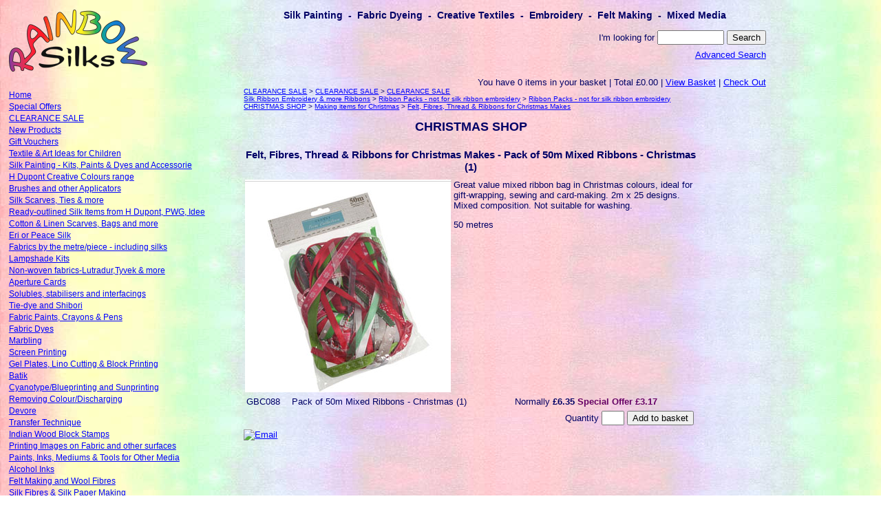

--- FILE ---
content_type: text/html;charset=UTF-8
request_url: https://www.rainbowsilks.co.uk/ProductDetails.cfm?SubCatId=1288&Code=GBC088
body_size: 16575
content:
<!DOCTYPE HTML PUBLIC "-//W3C//DTD HTML 4.01 Transitional//EN" "http://www.w3.org/TR/html4/loose.dtd">

<html>

<head><script type="text/javascript" src="/cf_scripts/scripts/cfform.js"></script>
<script type="text/javascript" src="/cf_scripts/scripts/masks.js"></script>

	<meta property="og:type" content="website" />
	<title>Rainbow Silks : Pack of 50m Mixed Ribbons - Christmas (1) in Felt, Fibres, Thread & Ribbons for Christmas Makes category</title>
	<meta property="og:title" content="Rainbow Silks : Pack of 50m Mixed Ribbons - Christmas (1) in Felt, Fibres, Thread & Ribbons for Christmas Makes category" />
	<meta name="Description" content="Rainbow Silks : Pack of 50m Mixed Ribbons - Christmas (1) in Felt, Fibres, Thread & Ribbons for Christmas Makes category" />
	<meta property="og:description" content="Rainbow Silks : Pack of 50m Mixed Ribbons - Christmas (1) in Felt, Fibres, Thread & Ribbons for Christmas Makes category" />
	<meta property="og:image" content="images/Products/xr1.jpg" />
	<meta property="og:url" content="https://www.rainbowsilks.co.uk/ProductDetails.cfm?SubCatId=1288&Code=GBC088" />
	<link href="RainbowSilks.css" rel="stylesheet" type="text/css" media="screen" />
	<link href="RainbowSilksPrint.css" rel="stylesheet" type="text/css" media="print" />
	<link rel="stylesheet" media="(max-width: 640px)" href="RainbowSilksSmall.css" />
	
	<meta name="viewport" content="width=device-width, initial-scale=1" />

<script type="text/javascript">/* <![CDATA[ */
	if (window.ColdFusion) ColdFusion.required['ByKey']=true;
/* ]]> */</script>
<script type="text/javascript">
<!--
    _CF_checkCFForm_1 = function(_CF_this)
    {
        //reset on submit
        _CF_error_exists = false;
        _CF_error_messages = new Array();
        _CF_error_fields = new Object();
        _CF_FirstErrorField = null;

        //form element ByKey required check
        if( !_CF_hasValue(_CF_this['ByKey'], "TEXT", false ) )
        {
            _CF_onError(_CF_this, "ByKey", _CF_this['ByKey'].value, "You must supply something to search for");
            _CF_error_exists = true;
        }


        //display error messages and return success
        if( _CF_error_exists )
        {
            if( _CF_error_messages.length > 0 )
            {
                // show alert() message
                _CF_onErrorAlert(_CF_error_messages);
                // set focus to first form error, if the field supports js focus().
                if( _CF_this[_CF_FirstErrorField].type == "text" )
                { _CF_this[_CF_FirstErrorField].focus(); }

            }
            return false;
        }else {
            return true;
        }
    }
//-->
</script>

<script type="text/javascript">/* <![CDATA[ */
	if (window.ColdFusion) ColdFusion.required['QuantityGBC088']=true;
/* ]]> */</script>
<script type="text/javascript">
<!--
    _CF_checkCFForm_2 = function(_CF_this)
    {
        //reset on submit
        _CF_error_exists = false;
        _CF_error_messages = new Array();
        _CF_error_fields = new Object();
        _CF_FirstErrorField = null;

        //form element QuantityGBC088 required check
        if( !_CF_hasValue(_CF_this['QuantityGBC088'], "TEXT", false ) )
        {
            _CF_onError(_CF_this, "QuantityGBC088", _CF_this['QuantityGBC088'].value, "You must enter a quantity to order");
            _CF_error_exists = true;
        }


        //display error messages and return success
        if( _CF_error_exists )
        {
            if( _CF_error_messages.length > 0 )
            {
                // show alert() message
                _CF_onErrorAlert(_CF_error_messages);
                // set focus to first form error, if the field supports js focus().
                if( _CF_this[_CF_FirstErrorField].type == "text" )
                { _CF_this[_CF_FirstErrorField].focus(); }

            }
            return false;
        }else {
            return true;
        }
    }
//-->
</script>
</head>


<body>

<div class="Main">
	<div class="Logo">
		<a href="index.cfm"><img src="images/RainbowSilks.png" width="201" height="90" border="0" alt="Rainbow Silks" style="margin-bottom:1em"></a>
		
			<div class="addthis_inline_share_toolbox"></div>
		
	</div>
	<div class="Header">Silk&nbsp;Painting&nbsp; - &nbsp;Fabric&nbsp;Dyeing&nbsp; - &nbsp;Creative&nbsp;Textiles&nbsp; - &nbsp;Embroidery&nbsp; - &nbsp;Felt&nbsp;Making&nbsp; - &nbsp;Mixed&nbsp;Media</div>
	<div>
		<div class="SocialMedia">
			<div class="addthis_inline_follow_toolbox"></div>
		</div>
		<div style="float:right;text-align:right">
			<form name="CFForm_1" id="CFForm_1" action="SearchRS.cfm" method="post" onsubmit="return _CF_checkCFForm_1(this)"><input name="Action" type="hidden" value="Search"><input name="ByCode" type="hidden" value=""><input name="ByBrand" type="hidden" value="">I'm looking for <input name="ByKey" id="ByKey"  type="text" maxlength="255"  size="10"  /> <input name="Search" type="submit" value="Search"></form>

			<div style="margin-top:0.5em"><a href="SearchRS.cfm">Advanced Search</a></div>
			
			<div id="Basket"><div style="padding-top:2em">You have 0 items in your basket | Total &#163;0.00 | <a href="store.cfm?do=action">View Basket</a> | <a href="store.cfm?do=form">Check Out</a></div></div>
		</div>
	</div>
	
	<p style="clear:both;font-weight:bold;text-align:left">
		
	</p>
</div>

<div class="Main">
	<div class="Menu">
<div class="maincategory"><a href="index.cfm">Home</a></div>

	<div class="maincategory"><a href="SpecialOffers.cfm">Special Offers</a></div>
<div class="maincategory"><a href="MainCategory.cfm?MainCatId=107">CLEARANCE SALE</a></div> <div class="maincategory"><a href="MainCategory.cfm?MainCatId=9">New Products</a></div> <div class="maincategory"><a href="MainCategory.cfm?MainCatId=85">Gift Vouchers</a></div> <div class="maincategory"><a href="MainCategory.cfm?MainCatId=104">Textile &amp; Art Ideas for Children</a></div> <div class="maincategory"><a href="MainCategory.cfm?MainCatId=1">Silk Painting - Kits, Paints &amp; Dyes and Accessorie</a></div> <div class="maincategory"><a href="MainCategory.cfm?MainCatId=111">H Dupont Creative Colours range</a></div> <div class="maincategory"><a href="MainCategory.cfm?MainCatId=36">Brushes and other Applicators</a></div> <div class="maincategory"><a href="MainCategory.cfm?MainCatId=15">Silk Scarves, Ties &amp; more</a></div> <div class="maincategory"><a href="MainCategory.cfm?MainCatId=46">Ready-outlined Silk Items from H Dupont, PWG, Idee</a></div> <div class="maincategory"><a href="MainCategory.cfm?MainCatId=94">Cotton &amp; Linen Scarves, Bags and more</a></div> <div class="maincategory"><a href="MainCategory.cfm?MainCatId=108">Eri or Peace Silk</a></div> <div class="maincategory"><a href="MainCategory.cfm?MainCatId=7">Fabrics by the metre&#x2f;piece - including silks</a></div> <div class="maincategory"><a href="MainCategory.cfm?MainCatId=81">Lampshade Kits</a></div> <div class="maincategory"><a href="MainCategory.cfm?MainCatId=39">Non-woven fabrics-Lutradur,Tyvek &amp; more</a></div> <div class="maincategory"><a href="MainCategory.cfm?MainCatId=114">Aperture Cards</a></div> <div class="maincategory"><a href="MainCategory.cfm?MainCatId=48">Solubles, stabilisers and interfacings</a></div> <div class="maincategory"><a href="MainCategory.cfm?MainCatId=105">Tie-dye and Shibori</a></div> <div class="maincategory"><a href="MainCategory.cfm?MainCatId=20">Fabric Paints, Crayons &amp; Pens</a></div> <div class="maincategory"><a href="MainCategory.cfm?MainCatId=2">Fabric Dyes</a></div> <div class="maincategory"><a href="MainCategory.cfm?MainCatId=98">Marbling</a></div> <div class="maincategory"><a href="MainCategory.cfm?MainCatId=99">Screen Printing</a></div> <div class="maincategory"><a href="MainCategory.cfm?MainCatId=100">Gel Plates, Lino Cutting &amp; Block Printing</a></div> <div class="maincategory"><a href="MainCategory.cfm?MainCatId=3">Batik</a></div> <div class="maincategory"><a href="MainCategory.cfm?MainCatId=37">Cyanotype&#x2f;Blueprinting and Sunprinting</a></div> <div class="maincategory"><a href="MainCategory.cfm?MainCatId=95">Removing Colour&#x2f;Discharging</a></div> <div class="maincategory"><a href="MainCategory.cfm?MainCatId=96">Devore</a></div> <div class="maincategory"><a href="MainCategory.cfm?MainCatId=97">Transfer Technique</a></div> <div class="maincategory"><a href="MainCategory.cfm?MainCatId=4">Indian Wood Block Stamps</a></div> <div class="maincategory"><a href="MainCategory.cfm?MainCatId=5">Printing Images on Fabric and other surfaces</a></div> <div class="maincategory"><a href="MainCategory.cfm?MainCatId=11">Paints, Inks, Mediums &amp; Tools for Other Media</a></div> <div class="maincategory"><a href="MainCategory.cfm?MainCatId=106">Alcohol Inks</a></div> <div class="maincategory"><a href="MainCategory.cfm?MainCatId=23">Felt Making and Wool Fibres</a></div> <div class="maincategory"><a href="MainCategory.cfm?MainCatId=22">Silk Fibres &amp; Silk Paper Making</a></div> <div class="maincategory"><a href="MainCategory.cfm?MainCatId=34">Angelina Fibres &amp; Films</a></div> <div class="maincategory"><a href="MainCategory.cfm?MainCatId=91">Sari Yarns</a></div> <div class="maincategory"><a href="MainCategory.cfm?MainCatId=10">Pearl-Ex, Mica, Metals and Foils </a></div> <div class="maincategory"><a href="MainCategory.cfm?MainCatId=26">Pewter Charms</a></div> <div class="maincategory"><a href="MainCategory.cfm?MainCatId=13">Adhesives, Bonding &amp; Laminating</a></div> <div class="maincategory"><a href="MainCategory.cfm?MainCatId=32">Threads for Machine Embroidery and Machine Stitchi</a></div> <div class="maincategory"><a href="MainCategory.cfm?MainCatId=14">Threads &amp; Yarns for Hand Embroidery &amp; more</a></div> <div class="maincategory"><a href="MainCategory.cfm?MainCatId=33">Embroidery and Quilting Tools &amp; Kits</a></div> <div class="maincategory"><a href="MainCategory.cfm?MainCatId=30">Silk Ribbon Embroidery &amp; more Ribbons</a></div> <div class="maincategory"><a href="MainCategory.cfm?MainCatId=109">Sashiko and Boro</a></div> <div class="maincategory"><a href="MainCategory.cfm?MainCatId=110">Punch Needle Embroidery</a></div> <div class="maincategory"><a href="MainCategory.cfm?MainCatId=24">Magazines and Subscriptions</a></div> <div class="maincategory"><a href="MainCategory.cfm?MainCatId=16">Books</a></div> 
		<div class="maincategory" id="currentmain"><a href="MainCategory.cfm?MainCatId=38">CHRISTMAS SHOP</a></div>
	
				<div class="category"><a href="Category.cfm?CatId=122">Gift Ideas</a></div>
			<div class="maincategory"><a href="MainCategory.cfm?MainCatId=117">Easter Shop</a></div> 
		<div class="maincategory" id="currentmain"><a href="MainCategory.cfm?MainCatId=38">CHRISTMAS SHOP</a></div>
	
				<div class="category"><a href="Category.cfm?CatId=122">Gift Ideas</a></div>
			<div class="category" id="currentcat"><a href="Category.cfm?CatId=121">Making items for Christmas</a></div> 
						<div class="subcategory"><a href="SubCategory.cfm?SubCatId=1534">Silk Christmas Cards</a></div>
					
						<div class="subcategory"><a href="SubCategory.cfm?SubCatId=1535">Sari Silk Christmas Wreaths</a></div>
					
						<div class="subcategory"><a href="SubCategory.cfm?SubCatId=429">Foils, Glitters and Metallics for decorating</a></div>
					
						<div class="subcategory"><a href="SubCategory.cfm?SubCatId=1288">Felt, Fibres, Thread &amp; Ribbons for Christmas Makes</a></div>
					
						<div class="subcategory"><a href="SubCategory.cfm?SubCatId=430">Silk and other gift ideas to make for presents</a></div>
					
						<div class="subcategory"><a href="SubCategory.cfm?SubCatId=1450">Cotton Santa sacks &amp; gift bags</a></div>
					
						<div class="subcategory"><a href="SubCategory.cfm?SubCatId=1452">Christmas-themed pewter charms</a></div>
					
						<div class="subcategory"><a href="SubCategory.cfm?SubCatId=1507">Winter&#x2f;Xmas Indian Wood Block Stamps</a></div>
					
						<div class="subcategory"><a href="SubCategory.cfm?SubCatId=1529">Aperture Cards</a></div>
					
				<div class="category"><a href="Category.cfm?CatId=255">Magazines and Books for Christmas Inspiration</a></div>
			<div class="maincategory"><a href="MainCategory.cfm?MainCatId=102">Vegan &amp; Sustainability Statement</a></div>  

<div class="menugroup">
	<div class="maincategory"><a href="store.cfm?do=basket">Shopping Basket</a></div>
	<div class="maincategory"><a href="TermsAndConditions.cfm">Terms and Conditions</a></div>
	<div class="maincategory"><a href="Privacy.cfm">Privacy and Cookies</a></div>
	<div class="maincategory"><a href="Contact_RainbowSilks.cfm">Contact Us</a></div>
</div>

<div class="menugroup">
	<div class="maincategory"><a href="registerinterest.cfm">Mailing List</a></div>
	<div class="maincategory"><a href="Documents.cfm">Instructions and Leaflets</a></div>
	<div class="maincategory"><a href="QuickOrder.cfm">Quick Order Form</a></div>
	<div class="maincategory"><a href="Links.cfm">Links</a></div>
</div>
</div>
	<div class="Content">
		<div class="Mouse"><a href="MainCategory.cfm?MainCatId=107">CLEARANCE SALE</a> &gt; <a href="Category.cfm?CatId=319">CLEARANCE SALE</a> &gt; <a href="SubCategory.cfm?SubCatId=1470">CLEARANCE SALE</a></div><div class="Mouse"><a href="MainCategory.cfm?MainCatId=30">Silk Ribbon Embroidery &amp; more Ribbons</a> &gt; <a href="Category.cfm?CatId=84">Ribbon Packs - not for silk ribbon embroidery</a> &gt; <a href="SubCategory.cfm?SubCatId=959">Ribbon Packs - not for silk ribbon embroidery</a></div><div class="Mouse"><a href="MainCategory.cfm?MainCatId=38">CHRISTMAS SHOP</a> &gt; <a href="Category.cfm?CatId=121">Making items for Christmas</a> &gt; <a href="SubCategory.cfm?SubCatId=1288">Felt, Fibres, Thread &amp; Ribbons for Christmas Makes</a></div>
			<table border="0" cellspacing="0" cellpadding="2" width="100%">
				<tr><td align="center" valign="middle" height="40" colspan="2"><h1>CHRISTMAS SHOP</h1></td></tr>
				<tr><td align="center" colspan="2"><h2>Felt, Fibres, Thread &amp; Ribbons for Christmas Makes - Pack of 50m Mixed Ribbons - Christmas (1)</h2></td></tr>
				<tr>
					<td align="center" valign="top"><img src="images/Products/xr1.jpg" alt="Pack of 50m Mixed Ribbons - Christmas (1)"></td>
					<td valign="top">
						Great value mixed ribbon bag in Christmas colours, ideal for gift-wrapping, sewing and card-making. 2m x 25 designs. Mixed composition. Not suitable for washing.  <P> <p>50 metres</p> 
					</td>
				</tr>
				<tr>
					<td align="center" valign="top" colspan="5" height="2">
						<form name="CFForm_2" id="CFForm_2" action="store.cfm?do=action" method="POST" onsubmit="return _CF_checkCFForm_2(this)">
								<input type="Hidden" name="ProductCount" value="1">
								<input type="Hidden" name="Action" value="Add to basket">
								<input type="Hidden" name="QuantityGBC088_integer" value="You must enter a quantity as a numeric value.">
									<input type="Hidden" name="QuantityGBC088_required" value="You must enter a quantity to order.">
									<input type="Hidden" name="ProductCode" value="GBC088">
									<table width="100%" border="0" cellspacing="0" cellpadding="2">
										<tr valign="top">
											<td>GBC088</td>
											<td>Pack of 50m Mixed Ribbons - Christmas (1)</td>
											<td> 
			<input type="hidden" name="PriceGBC088" value="3.1700">
		
		Normally <b>&pound;6.35</b> <span class="SpecialOffer">Special Offer &pound;3.17</span>
	</td>
										</tr>
										<tr><td colspan="3" align="right">
											<table border="0" cellspacing="0" cellpadding="2">
												<tr>
													<td>Quantity</td>
													<td><input name="QuantityGBC088" id="QuantityGBC088"  type="text" maxlength="3"  size="2"  /></td>
													
													<td><input type="Submit" value="Add to basket"></td>
												</tr>
											</table>
										</td></tr>
									</table>
								</form>

					</td>
				</tr>
			</table>
			<a href="http://www.addthis.com/bookmark.php" class="addthis_button_email"><img src="http://s7.addthis.com/button1-email.gif" 
	width="54" height="16" border="0" alt="Email" /></a>
			
	</div>
</div> 

<div style="clear:both">
	<div>New Road, Amersham, Bucks HP6 6LD, UK</div><div><b>Tel</b>:&nbsp;+44&nbsp;(0)1494&nbsp;727003  &nbsp;<b>Email</b>:&nbsp;<a href="mailto:caroline@rainbowsilks.co.uk">caroline@rainbowsilks.co.uk</a></div>
</div>
<script type="text/javascript" src="//s7.addthis.com/js/300/addthis_widget.js#pubid=ra-5833216979548482"></script>
</body>
</html>
